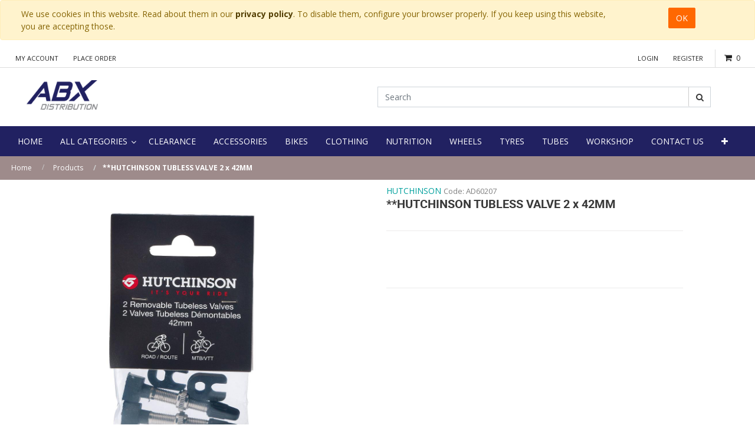

--- FILE ---
content_type: text/html; charset=utf-8
request_url: https://www.abx.ie/shop/product/ad60207-hutchinson-tubless-valve-2-x-42mm-1579
body_size: 11168
content:


        
        
        

        
        <!DOCTYPE html>
        <html lang="en-GB" data-website-id="1" data-oe-company-name="ABX Distribution Ltd.">
            <head>
                <meta charset="utf-8"/>
                <meta http-equiv="X-UA-Compatible" content="IE=edge,chrome=1"/>
                <meta name="viewport" content="width=device-width, initial-scale=1, user-scalable=no"/>
<meta name="google-site-verification" content="JZLEqPNS6Gja9hmFa1Xnqk998YP6RXlLJLbn5gAOpEQ"/>
                <title>**HUTCHINSON TUBLESS VALVE 2 x 42MM | ABX Distribution</title>
                <link type="image/x-icon" rel="shortcut icon" href="/web/image/website/1/favicon/"/>

                <script type="text/javascript">
                    var odoo = {
                        csrf_token: "ccc859959a46266604cb0c63bde14035e9965b58o",
                    };
                </script>

                
            <meta name="generator" content="Odoo"/>

            
            
            
            
            
            
                
                
                
                    
                        <meta property="og:type" content="website"/>
                    
                        <meta property="og:title" content="**HUTCHINSON TUBLESS VALVE 2 x 42MM"/>
                    
                        <meta property="og:site_name" content="ABX Distribution Ltd."/>
                    
                        <meta property="og:url" content="https://www.abx.ie/shop/product/ad60207-hutchinson-tubless-valve-2-x-42mm-1579"/>
                    
                        <meta property="og:image" content="https://www.abx.ie/web/image/product.template/1579/image"/>
                    
                        <meta property="og:description"/>
                    
                
                
                
                    
                        <meta name="twitter:card" content="summary_large_image"/>
                    
                        <meta name="twitter:title" content="**HUTCHINSON TUBLESS VALVE 2 x 42MM"/>
                    
                        <meta name="twitter:image" content="https://www.abx.ie/web/image/product.template/1579/image"/>
                    
                        <meta name="twitter:description"/>
                    
                
            

            
            
                
                    <link rel="alternate" hreflang="en" href="https://www.abx.ie/shop/product/ad60207-hutchinson-tubless-valve-2-x-42mm-1579"/>
                
            

            <script type="text/javascript">
                odoo.session_info = {
                    is_admin: false,
                    is_system: false,
                    is_frontend: true,
                    translationURL: '/website/translations',
                    is_website_user: true,
                    user_id: 4
                };
                
            </script>

            <link type="text/css" rel="stylesheet" href="/web/content/81362-0629d09/1/web.assets_common.0.css"/>
            <link rel="stylesheet" href="https://cdn.jsdelivr.net/npm/bootstrap-select@1.13.9/dist/css/bootstrap-select.min.css"/>
            <link type="text/css" rel="stylesheet" href="/web/content/132717-37beee4/1/web.assets_frontend.0.css"/>
            <link type="text/css" rel="stylesheet" href="/web/content/132718-37beee4/1/web.assets_frontend.1.css"/>
            
            
            

            <script type="text/javascript" src="/web/content/81366-0629d09/1/web.assets_common.js"></script>
            <script type="text/javascript" src="https://cdn.jsdelivr.net/npm/bootstrap-select@1.13.9/dist/js/bootstrap-select.min.js"></script>
            <script type="text/javascript" src="/web/content/132719-37beee4/1/web.assets_frontend.js"></script>
            
            
            
        
            </head>
            <body>
                
            
        
            
        
        
            
                
                
            
        
        
    
    

            
            
        
    
            
        <div id="wrapwrap" class="   ">
                
        
    <div id="website_cookie_notice" class="container-fluid cc-cookies alert alert-warning" role="alert">
        <div class="container">
            <div class="row">
                <div class="col-sm-10">We use cookies in this website. Read about them in our <a href="https://abx.ie/privacy-policy" class="alert-link">privacy policy</a>. To disable them, configure your browser properly. If you keep using this website, you are accepting those.</div>
                <div class="col-sm-2 text-center">
                    <a class="btn btn-primary" href="#">OK</a>
                </div>
            </div>
        </div>
    </div>

    <header class="">
                    

                <div class="header-top">
                    <div class="container">
                        <ul class="nav navbar-nav account-nav">
                            
                            <li>
                                <a href="/my/home">My Account</a>
                            </li>
                            <li>
                                <a href="/shop/cart">Place Order</a>
                            </li>
                        </ul>
                        <div class="header-cart pull-right oe_cart" id="myDiv">
                            <div class="cart-toggle">
                                <a href="/shop/cart" id="my_cart">
                                    <div class="icon">
                                        <i class="fa fa-shopping-cart"></i>
                                    </div>
                                </a>
                                
                                <a href="/shop/cart">
                                    <div class="mini-cart">
                                        <span class="count-item">
                                            <span class="txt-item my_cart_quantity">0</span>
                                        </span>
                                    </div>
                                </a>

                                <div class="top-cart-content" id="king_hover_total">
                                    
        <div class="">Your cart is empty!
        </div>
        
        
        <div class="actions">
            
            
        </div>
    
                                </div>
                            </div>

                        </div>
                        <div class="pull-right" id="myDiv1">

                            

                        </div>
                        <ul class="nav navbar-nav login-nav pull-right">
                            
                            <li>
                                <a href="/web/login">Login</a>
                            </li>
                            
                
            <li class="last">
          <a href="/request-trade-account">Register</a>
      </li>
        </ul>
                        
                    </div>
                </div>
                <div class="header-middle">
                    <div class="container">
                        <div class="col-md-12 col-sm-12 row">
                            <div class="col-md-6 col-sm-4 logo">
                <a href="/">
                    <span alt="Logo of ABX Distribution Ltd." title="ABX Distribution Ltd."><img src="/web/image/res.company/1/logo?unique=d74a1cd" class="img img-fluid"/></span>

                </a>
            </div>
        <div class="col-md-6 col-sm-8 header-search-container">
                                <div class="header-search">
                                    <form action="/shop" method="get">
                                        
                                        <input class="form-control" name="search" placeholder="Search" type="text"/>
                                        <button class="btn btn-default btn-search">
                                            <i class="fa fa-search"></i>
                                            
        </button>
            	<a class="btn btn-default btn-cancel visible-xs-block">
					<i class="fa fa-times"></i>
				</a>
			
                                    </form>
                                </div>
                            <div class="col-md-0 col-sm-0">
                                
                                    
        
        <div class="dropdown d-none ">
            
            <a role="button" href="#" class="dropdown-toggle btn btn-secondary" data-toggle="dropdown">
                General Pricelist
            </a>
            <div class="dropdown-menu" role="menu">
                
            </div>
        </div>
    
                                
                            </div>
                            </div>
                        </div>
                    </div>
                </div>

        <nav class="navbar navbar-expand-md navbar-light bg-light">
                        <div class="container">
                            <a class="navbar-brand" href="/">ABX Distribution</a>
    <button type="button" class="navbar-toggler" data-toggle="collapse" data-target="#top_menu_collapse">
                                <span class="navbar-toggler-icon"></span>
                            </button>
                            <div class="collapse navbar-collapse" id="top_menu_collapse">
                                <ul class="nav navbar-nav" id="top_menu">
                                    
        
            
    
    <li class="nav-item">
        <a role="menuitem" href="/" class="nav-link ">
            <span>Home</span>
        </a>
    </li>
            
        
    

        
            
    
    
            <li class="li-mega-menu">
                <a class="dropdown-toggle" data-toggle="dropdown" href="/categories" target="">
                    
                    <span>All Categories</span> <span class="fa fa-angle-down"></span>
                </a>
                
                
                
                    <ul class="dropdown-menu mega-dropdown-menu row" style="">
                        <div class="row">
                            
                            
                            
                                <div class="" style="">
                                    
                                </div>
                                <div class="col-md-12 letter-spacing">
                                    
                                        <li class="col-sm-3 inline-block">
                                            <ul>
                                                <li class="dropdown-header">
                                                    <a href="/shop/category/clearance-2731" style="">
                                                        Clearance
                                                    </a>
                                                </li>
                                                
                                            </ul>
                                        </li>
                                    
                                        <li class="col-sm-3 inline-block">
                                            <ul>
                                                <li class="dropdown-header">
                                                    <a href="/shop/category/bikes-1540" style="">
                                                        Bikes
                                                    </a>
                                                </li>
                                                
                                                    
                                                        <li class="categories">
                                                            <a href="/shop/category/bikes-e-bikes-1616" style="">
                                                                E-Bikes
                                                            </a>
                                                        </li>
                                                    
                                                        <li class="categories">
                                                            <a href="/shop/category/bikes-cyclocross-gravel-bikes-1555" style="">
                                                                Cyclocross &amp; Gravel Bikes
                                                            </a>
                                                        </li>
                                                    
                                                        <li class="categories">
                                                            <a href="/shop/category/bikes-hybrid-city-bikes-1521" style="">
                                                                Hybrid &amp; City Bikes
                                                            </a>
                                                        </li>
                                                    
                                                        <li class="categories">
                                                            <a href="/shop/category/bikes-kids-bikes-1570" style="">
                                                                Kids Bikes
                                                            </a>
                                                        </li>
                                                    
                                                        <li class="categories">
                                                            <a href="/shop/category/bikes-mountain-bikes-1573" style="">
                                                                Mountain Bikes
                                                            </a>
                                                        </li>
                                                    
                                                        <li class="categories">
                                                            <a href="/shop/category/bikes-road-bikes-1583" style="">
                                                                Road Bikes
                                                            </a>
                                                        </li>
                                                    
                                                
                                            </ul>
                                        </li>
                                    
                                        <li class="col-sm-3 inline-block">
                                            <ul>
                                                <li class="dropdown-header">
                                                    <a href="/shop/category/clothing-1553" style="">
                                                        Clothing
                                                    </a>
                                                </li>
                                                
                                                    
                                                        <li class="categories">
                                                            <a href="/shop/category/clothing-headwear-cap-s-scarf-s-1639" style="">
                                                                Headwear, Cap's &amp; Scarf's
                                                            </a>
                                                        </li>
                                                    
                                                        <li class="categories">
                                                            <a href="/shop/category/clothing-bibshorts-shorts-bibtights-1539" style="">
                                                                Bibshorts, Shorts, &amp; Bibtights
                                                            </a>
                                                        </li>
                                                    
                                                        <li class="categories">
                                                            <a href="/shop/category/clothing-gilet-1559" style="">
                                                                Gilet
                                                            </a>
                                                        </li>
                                                    
                                                        <li class="categories">
                                                            <a href="/shop/category/clothing-glasses-1560" style="">
                                                                Glasses
                                                            </a>
                                                        </li>
                                                    
                                                        <li class="categories">
                                                            <a href="/shop/category/clothing-gloves-mitts-1561" style="">
                                                                Gloves &amp; Mitts
                                                            </a>
                                                        </li>
                                                    
                                                        <li class="categories">
                                                            <a href="/shop/category/clothing-helmets-1565" style="">
                                                                Helmets
                                                            </a>
                                                        </li>
                                                    
                                                        <li class="categories">
                                                            <a href="/shop/category/clothing-jackets-1567" style="">
                                                                Jackets
                                                            </a>
                                                        </li>
                                                    
                                                        <li class="categories">
                                                            <a href="/shop/category/clothing-jerseys-1568" style="">
                                                                Jerseys
                                                            </a>
                                                        </li>
                                                    
                                                        <li class="categories">
                                                            <a href="/shop/category/clothing-over-shoes-1576" style="">
                                                                Over Shoes
                                                            </a>
                                                        </li>
                                                    
                                                        <li class="categories">
                                                            <a href="/shop/category/clothing-reflective-wear-1581" style="">
                                                                Reflective Wear
                                                            </a>
                                                        </li>
                                                    
                                                        <li class="categories">
                                                            <a href="/shop/category/clothing-shoes-1590" style="">
                                                                Shoes
                                                            </a>
                                                        </li>
                                                    
                                                        <li class="categories">
                                                            <a href="/shop/category/clothing-socks-1591" style="">
                                                                Socks
                                                            </a>
                                                        </li>
                                                    
                                                        <li class="categories">
                                                            <a href="/shop/category/clothing-thermal-wear-1593" style="">
                                                                Thermal Wear
                                                            </a>
                                                        </li>
                                                    
                                                
                                            </ul>
                                        </li>
                                    
                                        <li class="col-sm-3 inline-block">
                                            <ul>
                                                <li class="dropdown-header">
                                                    <a href="/shop/category/tyres-tubes-1532" style="">
                                                        Tyres &amp; Tubes
                                                    </a>
                                                </li>
                                                
                                                    
                                                        <li class="categories">
                                                            <a href="/shop/category/tyres-tubes-tubes-1530" style="">
                                                                Tubes
                                                            </a>
                                                        </li>
                                                    
                                                        <li class="categories">
                                                            <a href="/shop/category/tyres-tubes-tyres-1531" style="">
                                                                Tyres
                                                            </a>
                                                        </li>
                                                    
                                                
                                            </ul>
                                        </li>
                                    
                                        <li class="col-sm-3 inline-block">
                                            <ul>
                                                <li class="dropdown-header">
                                                    <a href="/shop/category/workshop-1599" style="">
                                                        Workshop
                                                    </a>
                                                </li>
                                                
                                                    
                                                        <li class="categories">
                                                            <a href="/shop/category/workshop-cleaners-degreasers-1552" style="">
                                                                Cleaners &amp; Degreasers
                                                            </a>
                                                        </li>
                                                    
                                                        <li class="categories">
                                                            <a href="/shop/category/workshop-grease-and-lubricants-1519" style="">
                                                                Grease and Lubricants
                                                            </a>
                                                        </li>
                                                    
                                                        <li class="categories">
                                                            <a href="/shop/category/workshop-pumps-inflators-1579" style="">
                                                                Pumps &amp; Inflators
                                                            </a>
                                                        </li>
                                                    
                                                        <li class="categories">
                                                            <a href="/shop/category/workshop-puncture-repair-1580" style="">
                                                                Puncture Repair
                                                            </a>
                                                        </li>
                                                    
                                                        <li class="categories">
                                                            <a href="/shop/category/workshop-tools-1594" style="">
                                                                Tools
                                                            </a>
                                                        </li>
                                                    
                                                        <li class="categories">
                                                            <a href="/shop/category/workshop-valves-1596" style="">
                                                                Valves
                                                            </a>
                                                        </li>
                                                    
                                                
                                            </ul>
                                        </li>
                                    
                                        <li class="col-sm-3 inline-block">
                                            <ul>
                                                <li class="dropdown-header">
                                                    <a href="/shop/category/accessories-1534" style="">
                                                        Accessories
                                                    </a>
                                                </li>
                                                
                                                    
                                                        <li class="categories">
                                                            <a href="/shop/category/accessories-mirrors-1614" style="">
                                                                Mirrors
                                                            </a>
                                                        </li>
                                                    
                                                        <li class="categories">
                                                            <a href="/shop/category/accessories-phone-holders-covers-1613" style="">
                                                                Phone Holders/covers
                                                            </a>
                                                        </li>
                                                    
                                                        <li class="categories">
                                                            <a href="/shop/category/accessories-pumps-adaptors-1633" style="">
                                                                Pumps &amp; Adaptors
                                                            </a>
                                                        </li>
                                                    
                                                        <li class="categories">
                                                            <a href="/shop/category/accessories-bags-and-baskets-1535" style="">
                                                                Bags and Baskets
                                                            </a>
                                                        </li>
                                                    
                                                        <li class="categories">
                                                            <a href="/shop/category/accessories-bells-1538" style="">
                                                                Bells
                                                            </a>
                                                        </li>
                                                    
                                                        <li class="categories">
                                                            <a href="/shop/category/accessories-bottle-cages-1542" style="">
                                                                Bottle Cages
                                                            </a>
                                                        </li>
                                                    
                                                        <li class="categories">
                                                            <a href="/shop/category/accessories-bottles-1543" style="">
                                                                Bottles
                                                            </a>
                                                        </li>
                                                    
                                                        <li class="categories">
                                                            <a href="/shop/category/accessories-car-racks-1548" style="">
                                                                Car Racks
                                                            </a>
                                                        </li>
                                                    
                                                        <li class="categories">
                                                            <a href="/shop/category/accessories-carriers-1549" style="">
                                                                Carriers
                                                            </a>
                                                        </li>
                                                    
                                                        <li class="categories">
                                                            <a href="/shop/category/accessories-computers-1554" style="">
                                                                Computers
                                                            </a>
                                                        </li>
                                                    
                                                        <li class="categories">
                                                            <a href="/shop/category/accessories-floor-racks-display-stands-1557" style="">
                                                                Floor Racks &amp; Display Stands
                                                            </a>
                                                        </li>
                                                    
                                                        <li class="categories">
                                                            <a href="/shop/category/accessories-kids-accessories-1569" style="">
                                                                Kids Accessories
                                                            </a>
                                                        </li>
                                                    
                                                        <li class="categories">
                                                            <a href="/shop/category/accessories-lights-1571" style="">
                                                                Lights
                                                            </a>
                                                        </li>
                                                    
                                                        <li class="categories">
                                                            <a href="/shop/category/accessories-locks-1572" style="">
                                                                Locks
                                                            </a>
                                                        </li>
                                                    
                                                        <li class="categories">
                                                            <a href="/shop/category/accessories-luggage-straps-1523" style="">
                                                                Luggage Straps
                                                            </a>
                                                        </li>
                                                    
                                                        <li class="categories">
                                                            <a href="/shop/category/accessories-saddle-covers-1586" style="">
                                                                Saddle Covers
                                                            </a>
                                                        </li>
                                                    
                                                
                                            </ul>
                                        </li>
                                    
                                        <li class="col-sm-3 inline-block">
                                            <ul>
                                                <li class="dropdown-header">
                                                    <a href="/shop/category/components-1577" style="">
                                                        Components
                                                    </a>
                                                </li>
                                                
                                                    
                                                        <li class="categories">
                                                            <a href="/shop/category/components-brake-cables-1604" style="">
                                                                Brake Cables
                                                            </a>
                                                        </li>
                                                    
                                                        <li class="categories">
                                                            <a href="/shop/category/components-brake-levers-1603" style="">
                                                                Brake Levers
                                                            </a>
                                                        </li>
                                                    
                                                        <li class="categories">
                                                            <a href="/shop/category/components-brake-pads-1602" style="">
                                                                Brake Pads
                                                            </a>
                                                        </li>
                                                    
                                                        <li class="categories">
                                                            <a href="/shop/category/components-brake-spares-1605" style="">
                                                                Brake Spares
                                                            </a>
                                                        </li>
                                                    
                                                        <li class="categories">
                                                            <a href="/shop/category/components-brakes-1607" style="">
                                                                Brakes
                                                            </a>
                                                        </li>
                                                    
                                                        <li class="categories">
                                                            <a href="/shop/category/components-chainsets-cranks-1608" style="">
                                                                Chainsets &amp; Cranks
                                                            </a>
                                                        </li>
                                                    
                                                        <li class="categories">
                                                            <a href="/shop/category/components-front-rear-derailleurs-1610" style="">
                                                                Front &amp; Rear Derailleurs
                                                            </a>
                                                        </li>
                                                    
                                                        <li class="categories">
                                                            <a href="/shop/category/components-handlebar-tape-1612" style="">
                                                                Handlebar Tape
                                                            </a>
                                                        </li>
                                                    
                                                        <li class="categories">
                                                            <a href="/shop/category/components-ball-bearings-cages-1536" style="">
                                                                Ball Bearings &amp; Cages
                                                            </a>
                                                        </li>
                                                    
                                                        <li class="categories">
                                                            <a href="/shop/category/components-bottom-brackets-1544" style="">
                                                                Bottom Brackets
                                                            </a>
                                                        </li>
                                                    
                                                        <li class="categories">
                                                            <a href="/shop/category/components-cassettes-freewheels-1550" style="">
                                                                Cassettes &amp; Freewheels
                                                            </a>
                                                        </li>
                                                    
                                                        <li class="categories">
                                                            <a href="/shop/category/components-chains-accessories-1551" style="">
                                                                Chains &amp; Accessories
                                                            </a>
                                                        </li>
                                                    
                                                        <li class="categories">
                                                            <a href="/shop/category/components-gear-cables-spares-1558" style="">
                                                                Gear Cables &amp; Spares
                                                            </a>
                                                        </li>
                                                    
                                                        <li class="categories">
                                                            <a href="/shop/category/components-gear-shifters-1528" style="">
                                                                Gear Shifters
                                                            </a>
                                                        </li>
                                                    
                                                        <li class="categories">
                                                            <a href="/shop/category/components-grips-1520" style="">
                                                                Grips
                                                            </a>
                                                        </li>
                                                    
                                                        <li class="categories">
                                                            <a href="/shop/category/components-handlebar-bar-ends-1562" style="">
                                                                Handlebar &amp; Bar ends
                                                            </a>
                                                        </li>
                                                    
                                                        <li class="categories">
                                                            <a href="/shop/category/components-headsets-1564" style="">
                                                                Headsets
                                                            </a>
                                                        </li>
                                                    
                                                        <li class="categories">
                                                            <a href="/shop/category/components-kick-stands-1522" style="">
                                                                Kick Stands
                                                            </a>
                                                        </li>
                                                    
                                                        <li class="categories">
                                                            <a href="/shop/category/components-mudguards-1574" style="">
                                                                Mudguards
                                                            </a>
                                                        </li>
                                                    
                                                        <li class="categories">
                                                            <a href="/shop/category/components-nuts-and-bolts-1541" style="">
                                                                Nuts and Bolts
                                                            </a>
                                                        </li>
                                                    
                                                        <li class="categories">
                                                            <a href="/shop/category/components-pedals-1578" style="">
                                                                Pedals
                                                            </a>
                                                        </li>
                                                    
                                                        <li class="categories">
                                                            <a href="/shop/category/components-rim-tapes-1582" style="">
                                                                Rim Tapes
                                                            </a>
                                                        </li>
                                                    
                                                        <li class="categories">
                                                            <a href="/shop/category/components-seating-1527" style="">
                                                                Seating
                                                            </a>
                                                        </li>
                                                    
                                                        <li class="categories">
                                                            <a href="/shop/category/components-shimano-1589" style="">
                                                                Shimano
                                                            </a>
                                                        </li>
                                                    
                                                        <li class="categories">
                                                            <a href="/shop/category/components-skewers-axles-1524" style="">
                                                                Skewers &amp; Axles
                                                            </a>
                                                        </li>
                                                    
                                                        <li class="categories">
                                                            <a href="/shop/category/components-stems-1592" style="">
                                                                Stems
                                                            </a>
                                                        </li>
                                                    
                                                
                                            </ul>
                                        </li>
                                    
                                        <li class="col-sm-3 inline-block">
                                            <ul>
                                                <li class="dropdown-header">
                                                    <a href="/shop/category/nutrition-1575" style="">
                                                        Nutrition
                                                    </a>
                                                </li>
                                                
                                                    
                                                        <li class="categories">
                                                            <a href="/shop/category/nutrition-all-in-one-1630" style="">
                                                                All in One
                                                            </a>
                                                        </li>
                                                    
                                                        <li class="categories">
                                                            <a href="/shop/category/nutrition-amino-acids-1624" style="">
                                                                Amino Acids
                                                            </a>
                                                        </li>
                                                    
                                                        <li class="categories">
                                                            <a href="/shop/category/nutrition-drink-1619" style="">
                                                                Drink
                                                            </a>
                                                        </li>
                                                    
                                                        <li class="categories">
                                                            <a href="/shop/category/nutrition-energy-1622" style="">
                                                                Energy
                                                            </a>
                                                        </li>
                                                    
                                                        <li class="categories">
                                                            <a href="/shop/category/nutrition-gels-1627" style="">
                                                                Gels
                                                            </a>
                                                        </li>
                                                    
                                                        <li class="categories">
                                                            <a href="/shop/category/nutrition-minerals-1625" style="">
                                                                Minerals
                                                            </a>
                                                        </li>
                                                    
                                                        <li class="categories">
                                                            <a href="/shop/category/nutrition-proteins-1628" style="">
                                                                Proteins
                                                            </a>
                                                        </li>
                                                    
                                                        <li class="categories">
                                                            <a href="/shop/category/nutrition-shot-pump-1629" style="">
                                                                Shot &amp; Pump
                                                            </a>
                                                        </li>
                                                    
                                                        <li class="categories">
                                                            <a href="/shop/category/nutrition-snack-bars-1626" style="">
                                                                Snack &amp; Bars
                                                            </a>
                                                        </li>
                                                    
                                                        <li class="categories">
                                                            <a href="/shop/category/nutrition-vitamins-1631" style="">
                                                                Vitamins
                                                            </a>
                                                        </li>
                                                    
                                                        <li class="categories">
                                                            <a href="/shop/category/nutrition-weight-control-1621" style="">
                                                                Weight Control
                                                            </a>
                                                        </li>
                                                    
                                                        <li class="categories">
                                                            <a href="/shop/category/nutrition-well-being-1623" style="">
                                                                Well Being
                                                            </a>
                                                        </li>
                                                    
                                                
                                            </ul>
                                        </li>
                                    
                                </div>
                            
                        </div>
                        
                    </ul>
                
            </li>
        
    

        
            
    
    <li class="nav-item">
        <a role="menuitem" href="/shop/category/clearance-2731" class="nav-link ">
            <span>CLEARANCE</span>
        </a>
    </li>
            
        
    

        
            
    
    <li class="nav-item">
        <a role="menuitem" href="/shop/category/accessories-1534" class="nav-link ">
            <span>Accessories</span>
        </a>
    </li>
            
        
    

        
            
    
    <li class="nav-item">
        <a role="menuitem" href="/shop/category/bikes-1540" class="nav-link ">
            <span>Bikes</span>
        </a>
    </li>
            
        
    

        
            
    
    <li class="nav-item">
        <a role="menuitem" href="/shop/category/clothing-1553" class="nav-link ">
            <span>Clothing</span>
        </a>
    </li>
            
        
    

        
            
    
    <li class="nav-item">
        <a role="menuitem" href="/shop/category/nutrition-1575" class="nav-link ">
            <span>Nutrition</span>
        </a>
    </li>
            
        
    

        
            
    
    <li class="nav-item">
        <a role="menuitem" href="/shop/category/wheels-1598" class="nav-link ">
            <span>Wheels</span>
        </a>
    </li>
            
        
    

        
            
    
    <li class="nav-item">
        <a role="menuitem" href="/shop/category/tyres-1531" class="nav-link ">
            <span>Tyres</span>
        </a>
    </li>
            
        
    

        
            
    
    <li class="nav-item">
        <a role="menuitem" href="/shop/category/tubes-1530" class="nav-link ">
            <span>Tubes</span>
        </a>
    </li>
            
        
    

        
            
    
    <li class="nav-item">
        <a role="menuitem" href="/shop/category/workshop-1599" class="nav-link ">
            <span>Workshop</span>
        </a>
    </li>
            
        
    

        
            
    
    <li class="nav-item">
        <a role="menuitem" href="/contactus" class="nav-link ">
            <span>Contact Us</span>
        </a>
    </li>
            
        
    

        
    
            
            
            
            <li class="nav-item" id="my_cart">
                
                <a id="lanfConfig" class="nav-link" href="/quickorder" decimal_point="." thousands_sep="," grouping="[3,0]">
                  <i class="fa fa-bolt"></i> Quick Orders
                </a>
            </li>
        <li class="nav-item divider d-none"></li> <li id="my_cart" class="nav-item d-none">
                <a href="/shop/cart" class="nav-link" style="display:none">
                    <i class="fa fa-shopping-cart"></i>
                    My Cart <sup class="my_cart_quantity badge badge-primary"></sup>
                </a>
            </li>
        
                                    
                                </ul>
                            </div>
                        </div>
                    </nav>
                </header>
                <main>
                    
            
            <div itemscope="itemscope" itemtype="http://schema.org/Product" id="wrap" class="js_sale ecom-zoomable zoomodoo-next">
                
                <section class="page-title">
                        <div class="container">
                            <div>
                                <ul class="breadcrumb">
                                    <li class="breadcrumb-item">
                                        <a href="/" style="text-danger">Home</a>
                                    </li>
                                    <li class="breadcrumb-item">
                                        <a href="/shop" style="text-danger">Products</a>
                                    </li>
                                    
                                    <li class="breadcrumb-item active">
                                        <span>**HUTCHINSON TUBLESS VALVE 2 x 42MM</span>
                                    </li>
                                </ul>
                            </div>
                        </div>
                    </section>
                <section id="product_detail" class="container mt8 product-view oe_website_sale ">
                    <div class="row" style="display:none;">
                        <div class="col-md-4">
                            <ol class="breadcrumb">
                                <li class="breadcrumb-item">
                                    <a href="/shop">Products</a>
                                </li>
                                
                                <li class="breadcrumb-item active">
                                    <span>**HUTCHINSON TUBLESS VALVE 2 x 42MM</span>
                                </li>
                            </ol>
                        </div>
                        <div class="col-md-8">
                            <div class="form-inline justify-content-end">
                                
        <form method="get" action="/shop">
            
            
    <div class="input-group">
        <input type="text" name="search" class="search-query form-control oe_search_box" placeholder="Search..." value=""/>
        <div class="input-group-append">
            <button type="submit" class="btn btn-secondary oe_search_button" aria-label="Search" title="Search"><i class="fa fa-search"></i></button>
        </div>
    </div>

        </form>
    
                                
        
        <div class="dropdown d-none ml-2">
            
            <a role="button" href="#" class="dropdown-toggle btn btn-secondary" data-toggle="dropdown">
                General Pricelist
            </a>
            <div class="dropdown-menu" role="menu">
                
            </div>
        </div>
    
                            </div>
                        </div>
                    </div>
                    <div class="row">
                        <div class="col-md-6">
                
                    <span itemprop="image"><img src="/web/image/product.template/1579/image?unique=d2d602e" class="img img-fluid product_detail_img" alt="**HUTCHINSON TUBLESS VALVE 2 x 42MM" data-zoom="1" data-zoom-image="/web/image/product.template/1579/image?unique=d2d602e"/></span>
                
                
                
                
                
                
                
            </div>
        <div id="product_details" class="col-xs-12 col-md-5 col-lg-5 col-sm-5 product-detail">
                <div class="product-shop-info">
                    <div class="product-title">
                        
                
                    <a itemprop="name" href="/shop/brands?brand=4">HUTCHINSON</a>
                
            
    
      <font color="gray" size="2">Code: <span>AD60207</span></font>
      
   <h1 itemprop="name">**HUTCHINSON TUBLESS VALVE 2 x 42MM</h1>
                        <ul class="ratings"></ul>
                        <p class="review">
                            <a href="#">
                                <span>
                                    0
                                </span> review(s) | Add your review
                            </a>
                        </p>
                        <span itemprop="url" style="display:none;">/shop/product/ad60207-hutchinson-tubless-valve-2-x-42mm-1579</span>
                    </div>
                    <div class="product-options-bottom">
                        <form action="/shop/cart/update" method="POST">
                            <input type="hidden" name="csrf_token" value="063872baeabeaa6d9d7de571b05e85c69a77475do1769237901"/>
            <input type="hidden" value="/shop/product/ad60207-hutchinson-tubless-valve-2-x-42mm-1579"/>
            <input type="hidden" name="redirect_path" value="/shop/product/ad60207-hutchinson-tubless-valve-2-x-42mm-1579?"/>
        
                            <div class="js_product js_main_product">
                                
                                    <input type="hidden" class="product_id" name="product_id" value="0"/>
                                    <input type="hidden" class="product_template_id" name="product_template_id" value="1579"/>
                                    <div class="details product_price">
                                        <div class="price-box">
                                            
      
  
                                        </div>
                                        
                                    </div>
                                    
        
        <ul class="list-unstyled js_add_cart_variants flex-column" data-attribute_exclusions="{&quot;exclusions&quot;: {}, &quot;parent_exclusions&quot;: [], &quot;parent_combination&quot;: [], &quot;archived_combinations&quot;: [], &quot;has_dynamic_attributes&quot;: false, &quot;existing_combinations&quot;: [], &quot;no_variant_product_template_attribute_value_ids&quot;: []}">
            
        </ul>
    
                                
                                
                                
            
        

          <p><a href="/web/login" class="btn btn-primary">Log In&nbsp;to see price</a>&nbsp;</p>

            
      
      
        </div>
                        </form>
            	


            
                       </div>
                </div>
            </div>
        </div>
                


<style>
.btn-secondary:hover{background-color:#7c7bac;border-color: #7c7bac;}

</style>


<div id="sh_zoom_image_model" class="modal" tabindex="-1" role="dialog">
  <div class="modal-dialog" role="document" style="box-shadow: 0 4px 10px 0 rgba(0,0,0,0.2), 0 4px 20px 0 rgba(0,0,0,0.19);">
    <div class="modal-content">
      <div class="modal-header" style="color: #fff!important;background-color: #7C7BAD!important;border-radius: 0px;">
        <h5 class="modal-title" style="font-weight: 600;letter-spacing: 1px;">Size Chart</h5>
        <button type="button" class="close btn-secondary" data-dismiss="modal" aria-label="Close" style="color: #ffffff;opacity: 1.5;font-weight: 600;">
          <span aria-hidden="true" style="display:block!important;">
          	X
          </span>
        </button>
      </div>
      <div class="modal-body">
        <img class="img img-responsive" style="max-width:100%; height:auto;object-fit: cover; width: 100%;max-width: 700px;" id="sh_zoom_image_img"/>
      </div>
      <div class="modal-footer" style="    background: #f1f1f1;">
        <button type="button" class="btn btn-secondary" data-dismiss="modal" style="    border-radius: 1px;">Close</button>
      </div>
    </div>
  </div>
</div>

        </section>
                <div class="container" id="website_description">
                <div class="pd-more-info">
                    <ul id="description_reviews_tabs" class="nav nav-tabs" role="tablist">
                        <li role="presentation">
                            <a href="#description" aria-controls="more_info" role="tab" class="active" data-toggle="tab">Description</a>
                        </li>
                    </ul>

                    <div id="description_reviews_tabs_contents" class="tab-content">
                        <div role="tabpanel" class="tab-pane active" id="description">
                            
       
         <div itemprop="description" class="oe_structure mt16" id="product_backend_description"><p>Tubeless presta valve kit for all Tubeless rims and applications.</p><p>Removable valve core with tool included.</p><p>




     </p><p>2 x 42mm valves included.</p></div>
      
      
                            <div class="oe_structure"></div>
                        </div>
                    </div>
                </div>
            </div>
        
        
            </div>
        
                </main>
            <button onclick="topFunction()" id="myBtn" title="Go to top">
                <i class="fa fa-chevron-up"></i>
            </button>
        
                <footer class="bg-light o_footer">
                    
    <div class="container hidden-print">
      <div class="row footer">
        <div class="col-md-3 col-sm-6">
          <div class="widget">
            <h3 class="block-title style1">
              <span>Contact Info</span>
            </h3>
            <address>
              <div>
    <address class="mb0" itemscope="itemscope" itemtype="http://schema.org/Organization">
        
        
            
    <div>
        
            <span itemprop="name">ABX Distribution Ltd.</span>
        
        
        
    </div>

        
        <div itemprop="address" itemscope="itemscope" itemtype="http://schema.org/PostalAddress">
            <div>
                
                <span itemprop="streetAddress">14A South Summer Street<br/>Dublin 8 Co. Dublin D08 C2Y9<br/>Ireland</span>
            </div>
            
            <div> <span itemprop="telephone">+353 1 453 2777</span></div>
            
            
            
            <div> <span itemprop="email">info@abx.ie</span></div>
        </div>
        
    </address>
</div>
            </address>
          </div>
        </div>
        <div class="col-md-3 col-sm-6">
          <section class="widget"><h3 class="block-title style1"><span>Quick Links</span></h3>&nbsp; &nbsp; &nbsp; &nbsp; &nbsp; &nbsp; &nbsp;<ul class="list-unstyled list-star"><li><a href="/" data-original-title="" title="" aria-describedby="tooltip838408">Home</a></li><li><a href="/aboutus" data-original-title="" title="" aria-describedby="tooltip191436">About</a></li><li><a href="/shop" data-original-title="" title="" aria-describedby="tooltip64983">Shop</a></li><li><a href="/contactus" data-original-title="" title="" aria-describedby="tooltip655803">Contact</a>&nbsp;\</li><li><a href="/request-trade-account" data-original-title="" title="" aria-describedby="tooltip959547">Request Trade Account</a>&nbsp;\</li><li><a href="/web/login" data-original-title="" title="" aria-describedby="tooltip817820" style="color: rgb(255, 255, 255); cursor: pointer;"><font style="color: rgb(206, 198, 206);">B2B Login</font></a></li></ul></section>
        </div>
        <div class="col-md-3 col-sm-6">
          <section class="widget"><h3 class="block-title style1"><span>Legal</span></h3>&nbsp; &nbsp; &nbsp; &nbsp; &nbsp; &nbsp; &nbsp;<ul class="list-unstyled list-star"><li><a href="/terms-and-conditions" data-original-title="" title="" aria-describedby="tooltip164079">Terms &amp; Conditions</a></li><li><a href="/privacy-policy" data-original-title="" title="" aria-describedby="tooltip719031">Privacy Policy</a></li><li><a href="/delivery-and-returns" data-original-title="" title="" aria-describedby="tooltip285699" style="color: rgb(255, 255, 255); cursor: pointer;"><font style="color: rgb(206, 198, 206);">Delivery and Returns</font></a></li></ul></section>
        </div>
        <div class="col-md-3 col-sm-6">
          <div class="col-md container">
            <section>
              <h3 class="block-title style1">
                <span>SIGN-UP and SAVE</span>
              </h3>
              <p> Sign-up today to receive exclusive deals straight to your inbox! </p>
              <div class="oe_snippet_body input-group js_subscribe" data-list-id="1" data-subscribe="on">
                <input class="js_subscribe_email form-control" name="email" placeholder="your email..." type="email" disabled="disabled"/>
                <span class="input-group-btn">
                  <a class="btn btn-primary js_subscribe_btn d-none" href="#" data-original-title="" title="" aria-describedby="tooltip281320" disabled="disabled">SIGN-UP</a>
                  <a class="btn btn-success js_subscribed_btn o_hidden" disabled="disabled" href="#">Thanks</a>
                </span>
                <div class="alert alert-success hidden d-none">Thanks for your subscription!</div>
              </div>
            </section>
          </div>
        </div>
      </div>
    </div>
  <div id="footer" class="oe_structure oe_structure_solo" style="display:none;">
      <section class="s_text_block pt16 pb8">
        <div class="container">
          <div class="row">
            <div class="col-lg-4">
              <h5>Our Products &amp; Services</h5>
              <ul class="list-unstyled">
                <li>
                  <a href="/">Home</a>
                </li>
              </ul>
            </div>
            <div class="col-lg-4" id="connect">
              <h5>Connect with us</h5>
              <ul class="list-unstyled">
                <li>
                  <a href="/contactus">Contact us</a>
                </li>
                <li>
                  <i class="fa fa-phone"></i>
                  <span>+353 1 453 2777</span>
                </li>
                <li>
                  <i class="fa fa-envelope"></i>
                  <span>info@abx.ie</span>
                </li>
              </ul>
              <div class="s_share">
                <h4 class="s_share_title o_default_snippet_text">Share</h4>
                <a href="https://www.facebook.com/sharer/sharer.php?u=https%3A%2F%2Fabx.ie%2F-1%3Fenable_editor%3D1" class="s_share_facebook" target="_blank">
                  <i class="fa fa-1x fa-facebook rounded shadow-sm"></i>
                </a>
                <a href="https://twitter.com/intent/tweet?text=Home%20%7C%20ABX%20Distribution&amp;url=https%3A%2F%2Fabx.ie%2F-1%3Fenable_editor%3D1" class="s_share_twitter" target="_blank">
                  <i class="fa fa-1x fa-twitter rounded shadow-sm"></i>
                </a>
                <a href="http://www.linkedin.com/shareArticle?mini=true&amp;url=https%3A%2F%2Fabx.ie%2F-1%3Fenable_editor%3D1&amp;title=Home%20%7C%20ABX%20Distribution&amp;" class="s_share_linkedin" target="_blank">
                  <i class="fa fa-1x fa-linkedin rounded shadow-sm"></i>
                </a>
                <a href="https://plus.google.com/share?url=https%3A%2F%2Fabx.ie%2F-1%3Fenable_editor%3D1" class="s_share_google" target="_blank">
                  <i class="fa fa-1x fa-google-plus rounded shadow-sm"></i>
                </a>
                <a href="mailto:?body=https%3A%2F%2Fabx.ie%2F-1%3Fenable_editor%3D1&amp;subject=Home%20%7C%20ABX%20Distribution" class="s_share_email">
                  <i class="fa fa-1x fa-envelope rounded shadow-sm"></i>
                </a>
              </div>
              <div class="s_btn text-center pt16 pb16" data-name="Buttons">
                <a href="#" class="btn btn-primary o_default_snippet_text">Read more</a>
              </div>
              <div class="s_btn text-center pt16 pb16" data-name="Buttons">
                <a href="#" class="btn btn-primary o_default_snippet_text">Read more</a>
              </div>
              <div class="s_btn text-center pt16 pb16" data-name="Buttons">
                <a href="#" class="btn btn-primary o_default_snippet_text">Read more</a>
              </div>
              <p>
                                
                                
                                
                                
                                
                                
                                
                            </p>
            </div>
            <div class="col-lg-4">
              <h5>
                <span>ABX Distribution Ltd.</span>
                <small> - <a href="/aboutus">About us</a></small>
              </h5>
              <p>
                                We are a team of passionate people whose goal is to improve everyone's
                                life through disruptive products. We build great products to solve your
                                business problems.
                            </p>
              <p>
                                Our products are designed for small to medium size companies willing to optimize
                                their performance.
                            </p>
            </div>
          </div>
        </div>
      </section>
    </div>
  <div class="copyright">
      <div class="container">
        <div class="row">
          <div class="col-md-3 col-sm-6 copyright-left">
            <p>Copyright © ABX Distribution Ltd. 
                                <span>2026</span>
                                <br/>All right reserved.</p>
          </div>
          <div class="col-md-6 col-sm-6 payment-icons-center">
            <div class="payment-icons"></div>
          </div>
          <div class="col-md-3 col-sm-6 copyright-right">
            <ul class="list-unstyled list-social">
              
              
              
              
              
              
            </ul>
          </div>
        </div>
      </div>
    </div>
  </footer>
            </div>
                
                    <script>
                        
            

            
                
            
                document.addEventListener("DOMContentLoaded", function(event) {
                    

                    odoo.define('im_livechat.livesupport', function (require) {
            
                    });
                });
            
        
                    </script>
                
            
        <script id="tracking_code">
            (function(i,s,o,g,r,a,m){i['GoogleAnalyticsObject']=r;i[r]=i[r]||function(){
            (i[r].q=i[r].q||[]).push(arguments)},i[r].l=1*new Date();a=s.createElement(o),
            m=s.getElementsByTagName(o)[0];a.async=1;a.src=g;m.parentNode.insertBefore(a,m)
            })(window,document,'script','//www.google-analytics.com/analytics.js','ga');

            ga('create', _.str.trim('UA-148604666-1'), 'auto');
            ga('send','pageview');
        </script>
    
        
            </body>
        </html>
    
            
        
    
    